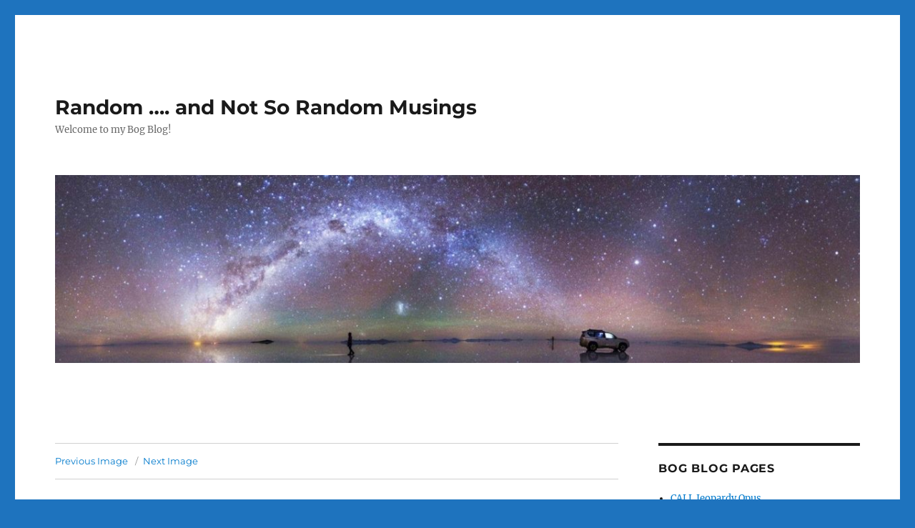

--- FILE ---
content_type: text/html; charset=UTF-8
request_url: https://onlineacademiccommunity.uvic.ca/callmebog/oak-bay-dawn-i/
body_size: 62396
content:
<!DOCTYPE html>
<html lang="en-US" class="no-js">
<head>
	<meta charset="UTF-8">
	<meta name="viewport" content="width=device-width, initial-scale=1.0">
	<link rel="profile" href="https://gmpg.org/xfn/11">
		<script>
(function(html){html.className = html.className.replace(/\bno-js\b/,'js')})(document.documentElement);
//# sourceURL=twentysixteen_javascript_detection
</script>
<title>Oak Bay Dawn I &#8211; Random &#8230;. and Not So Random Musings</title>
<meta name='robots' content='max-image-preview:large' />
<link rel='preconnect' href='//c0.wp.com' />
<link rel="alternate" type="application/rss+xml" title="Random .... and Not So Random Musings &raquo; Feed" href="https://onlineacademiccommunity.uvic.ca/callmebog/feed/" />
<link rel="alternate" type="application/rss+xml" title="Random .... and Not So Random Musings &raquo; Comments Feed" href="https://onlineacademiccommunity.uvic.ca/callmebog/comments/feed/" />
<link rel="alternate" type="application/rss+xml" title="Random .... and Not So Random Musings &raquo; Oak Bay Dawn I Comments Feed" href="https://onlineacademiccommunity.uvic.ca/callmebog/feed/?attachment_id=6405" />
<link rel="alternate" title="oEmbed (JSON)" type="application/json+oembed" href="https://onlineacademiccommunity.uvic.ca/callmebog/wp-json/oembed/1.0/embed?url=https%3A%2F%2Fonlineacademiccommunity.uvic.ca%2Fcallmebog%2Foak-bay-dawn-i%2F" />
<link rel="alternate" title="oEmbed (XML)" type="text/xml+oembed" href="https://onlineacademiccommunity.uvic.ca/callmebog/wp-json/oembed/1.0/embed?url=https%3A%2F%2Fonlineacademiccommunity.uvic.ca%2Fcallmebog%2Foak-bay-dawn-i%2F&#038;format=xml" />
<style id='wp-img-auto-sizes-contain-inline-css'>
img:is([sizes=auto i],[sizes^="auto," i]){contain-intrinsic-size:3000px 1500px}
/*# sourceURL=wp-img-auto-sizes-contain-inline-css */
</style>
<link rel='stylesheet' id='twentysixteen-jetpack-css' href='https://c0.wp.com/p/jetpack/15.3.1/modules/theme-tools/compat/twentysixteen.css' media='all' />
<style id='wp-emoji-styles-inline-css'>

	img.wp-smiley, img.emoji {
		display: inline !important;
		border: none !important;
		box-shadow: none !important;
		height: 1em !important;
		width: 1em !important;
		margin: 0 0.07em !important;
		vertical-align: -0.1em !important;
		background: none !important;
		padding: 0 !important;
	}
/*# sourceURL=wp-emoji-styles-inline-css */
</style>
<style id='wp-block-library-inline-css'>
:root{--wp-block-synced-color:#7a00df;--wp-block-synced-color--rgb:122,0,223;--wp-bound-block-color:var(--wp-block-synced-color);--wp-editor-canvas-background:#ddd;--wp-admin-theme-color:#007cba;--wp-admin-theme-color--rgb:0,124,186;--wp-admin-theme-color-darker-10:#006ba1;--wp-admin-theme-color-darker-10--rgb:0,107,160.5;--wp-admin-theme-color-darker-20:#005a87;--wp-admin-theme-color-darker-20--rgb:0,90,135;--wp-admin-border-width-focus:2px}@media (min-resolution:192dpi){:root{--wp-admin-border-width-focus:1.5px}}.wp-element-button{cursor:pointer}:root .has-very-light-gray-background-color{background-color:#eee}:root .has-very-dark-gray-background-color{background-color:#313131}:root .has-very-light-gray-color{color:#eee}:root .has-very-dark-gray-color{color:#313131}:root .has-vivid-green-cyan-to-vivid-cyan-blue-gradient-background{background:linear-gradient(135deg,#00d084,#0693e3)}:root .has-purple-crush-gradient-background{background:linear-gradient(135deg,#34e2e4,#4721fb 50%,#ab1dfe)}:root .has-hazy-dawn-gradient-background{background:linear-gradient(135deg,#faaca8,#dad0ec)}:root .has-subdued-olive-gradient-background{background:linear-gradient(135deg,#fafae1,#67a671)}:root .has-atomic-cream-gradient-background{background:linear-gradient(135deg,#fdd79a,#004a59)}:root .has-nightshade-gradient-background{background:linear-gradient(135deg,#330968,#31cdcf)}:root .has-midnight-gradient-background{background:linear-gradient(135deg,#020381,#2874fc)}:root{--wp--preset--font-size--normal:16px;--wp--preset--font-size--huge:42px}.has-regular-font-size{font-size:1em}.has-larger-font-size{font-size:2.625em}.has-normal-font-size{font-size:var(--wp--preset--font-size--normal)}.has-huge-font-size{font-size:var(--wp--preset--font-size--huge)}.has-text-align-center{text-align:center}.has-text-align-left{text-align:left}.has-text-align-right{text-align:right}.has-fit-text{white-space:nowrap!important}#end-resizable-editor-section{display:none}.aligncenter{clear:both}.items-justified-left{justify-content:flex-start}.items-justified-center{justify-content:center}.items-justified-right{justify-content:flex-end}.items-justified-space-between{justify-content:space-between}.screen-reader-text{border:0;clip-path:inset(50%);height:1px;margin:-1px;overflow:hidden;padding:0;position:absolute;width:1px;word-wrap:normal!important}.screen-reader-text:focus{background-color:#ddd;clip-path:none;color:#444;display:block;font-size:1em;height:auto;left:5px;line-height:normal;padding:15px 23px 14px;text-decoration:none;top:5px;width:auto;z-index:100000}html :where(.has-border-color){border-style:solid}html :where([style*=border-top-color]){border-top-style:solid}html :where([style*=border-right-color]){border-right-style:solid}html :where([style*=border-bottom-color]){border-bottom-style:solid}html :where([style*=border-left-color]){border-left-style:solid}html :where([style*=border-width]){border-style:solid}html :where([style*=border-top-width]){border-top-style:solid}html :where([style*=border-right-width]){border-right-style:solid}html :where([style*=border-bottom-width]){border-bottom-style:solid}html :where([style*=border-left-width]){border-left-style:solid}html :where(img[class*=wp-image-]){height:auto;max-width:100%}:where(figure){margin:0 0 1em}html :where(.is-position-sticky){--wp-admin--admin-bar--position-offset:var(--wp-admin--admin-bar--height,0px)}@media screen and (max-width:600px){html :where(.is-position-sticky){--wp-admin--admin-bar--position-offset:0px}}

/*# sourceURL=wp-block-library-inline-css */
</style><style id='global-styles-inline-css'>
:root{--wp--preset--aspect-ratio--square: 1;--wp--preset--aspect-ratio--4-3: 4/3;--wp--preset--aspect-ratio--3-4: 3/4;--wp--preset--aspect-ratio--3-2: 3/2;--wp--preset--aspect-ratio--2-3: 2/3;--wp--preset--aspect-ratio--16-9: 16/9;--wp--preset--aspect-ratio--9-16: 9/16;--wp--preset--color--black: #000000;--wp--preset--color--cyan-bluish-gray: #abb8c3;--wp--preset--color--white: #fff;--wp--preset--color--pale-pink: #f78da7;--wp--preset--color--vivid-red: #cf2e2e;--wp--preset--color--luminous-vivid-orange: #ff6900;--wp--preset--color--luminous-vivid-amber: #fcb900;--wp--preset--color--light-green-cyan: #7bdcb5;--wp--preset--color--vivid-green-cyan: #00d084;--wp--preset--color--pale-cyan-blue: #8ed1fc;--wp--preset--color--vivid-cyan-blue: #0693e3;--wp--preset--color--vivid-purple: #9b51e0;--wp--preset--color--dark-gray: #1a1a1a;--wp--preset--color--medium-gray: #686868;--wp--preset--color--light-gray: #e5e5e5;--wp--preset--color--blue-gray: #4d545c;--wp--preset--color--bright-blue: #007acc;--wp--preset--color--light-blue: #9adffd;--wp--preset--color--dark-brown: #402b30;--wp--preset--color--medium-brown: #774e24;--wp--preset--color--dark-red: #640c1f;--wp--preset--color--bright-red: #ff675f;--wp--preset--color--yellow: #ffef8e;--wp--preset--gradient--vivid-cyan-blue-to-vivid-purple: linear-gradient(135deg,rgb(6,147,227) 0%,rgb(155,81,224) 100%);--wp--preset--gradient--light-green-cyan-to-vivid-green-cyan: linear-gradient(135deg,rgb(122,220,180) 0%,rgb(0,208,130) 100%);--wp--preset--gradient--luminous-vivid-amber-to-luminous-vivid-orange: linear-gradient(135deg,rgb(252,185,0) 0%,rgb(255,105,0) 100%);--wp--preset--gradient--luminous-vivid-orange-to-vivid-red: linear-gradient(135deg,rgb(255,105,0) 0%,rgb(207,46,46) 100%);--wp--preset--gradient--very-light-gray-to-cyan-bluish-gray: linear-gradient(135deg,rgb(238,238,238) 0%,rgb(169,184,195) 100%);--wp--preset--gradient--cool-to-warm-spectrum: linear-gradient(135deg,rgb(74,234,220) 0%,rgb(151,120,209) 20%,rgb(207,42,186) 40%,rgb(238,44,130) 60%,rgb(251,105,98) 80%,rgb(254,248,76) 100%);--wp--preset--gradient--blush-light-purple: linear-gradient(135deg,rgb(255,206,236) 0%,rgb(152,150,240) 100%);--wp--preset--gradient--blush-bordeaux: linear-gradient(135deg,rgb(254,205,165) 0%,rgb(254,45,45) 50%,rgb(107,0,62) 100%);--wp--preset--gradient--luminous-dusk: linear-gradient(135deg,rgb(255,203,112) 0%,rgb(199,81,192) 50%,rgb(65,88,208) 100%);--wp--preset--gradient--pale-ocean: linear-gradient(135deg,rgb(255,245,203) 0%,rgb(182,227,212) 50%,rgb(51,167,181) 100%);--wp--preset--gradient--electric-grass: linear-gradient(135deg,rgb(202,248,128) 0%,rgb(113,206,126) 100%);--wp--preset--gradient--midnight: linear-gradient(135deg,rgb(2,3,129) 0%,rgb(40,116,252) 100%);--wp--preset--font-size--small: 13px;--wp--preset--font-size--medium: 20px;--wp--preset--font-size--large: 36px;--wp--preset--font-size--x-large: 42px;--wp--preset--font-family--albert-sans: 'Albert Sans', sans-serif;--wp--preset--font-family--alegreya: Alegreya, serif;--wp--preset--font-family--arvo: Arvo, serif;--wp--preset--font-family--bodoni-moda: 'Bodoni Moda', serif;--wp--preset--font-family--bricolage-grotesque: 'Bricolage Grotesque', sans-serif;--wp--preset--font-family--cabin: Cabin, sans-serif;--wp--preset--font-family--chivo: Chivo, sans-serif;--wp--preset--font-family--commissioner: Commissioner, sans-serif;--wp--preset--font-family--cormorant: Cormorant, serif;--wp--preset--font-family--courier-prime: 'Courier Prime', monospace;--wp--preset--font-family--crimson-pro: 'Crimson Pro', serif;--wp--preset--font-family--dm-mono: 'DM Mono', monospace;--wp--preset--font-family--dm-sans: 'DM Sans', sans-serif;--wp--preset--font-family--dm-serif-display: 'DM Serif Display', serif;--wp--preset--font-family--domine: Domine, serif;--wp--preset--font-family--eb-garamond: 'EB Garamond', serif;--wp--preset--font-family--epilogue: Epilogue, sans-serif;--wp--preset--font-family--fahkwang: Fahkwang, sans-serif;--wp--preset--font-family--figtree: Figtree, sans-serif;--wp--preset--font-family--fira-sans: 'Fira Sans', sans-serif;--wp--preset--font-family--fjalla-one: 'Fjalla One', sans-serif;--wp--preset--font-family--fraunces: Fraunces, serif;--wp--preset--font-family--gabarito: Gabarito, system-ui;--wp--preset--font-family--ibm-plex-mono: 'IBM Plex Mono', monospace;--wp--preset--font-family--ibm-plex-sans: 'IBM Plex Sans', sans-serif;--wp--preset--font-family--ibarra-real-nova: 'Ibarra Real Nova', serif;--wp--preset--font-family--instrument-serif: 'Instrument Serif', serif;--wp--preset--font-family--inter: Inter, sans-serif;--wp--preset--font-family--josefin-sans: 'Josefin Sans', sans-serif;--wp--preset--font-family--jost: Jost, sans-serif;--wp--preset--font-family--libre-baskerville: 'Libre Baskerville', serif;--wp--preset--font-family--libre-franklin: 'Libre Franklin', sans-serif;--wp--preset--font-family--literata: Literata, serif;--wp--preset--font-family--lora: Lora, serif;--wp--preset--font-family--merriweather: Merriweather, serif;--wp--preset--font-family--montserrat: Montserrat, sans-serif;--wp--preset--font-family--newsreader: Newsreader, serif;--wp--preset--font-family--noto-sans-mono: 'Noto Sans Mono', sans-serif;--wp--preset--font-family--nunito: Nunito, sans-serif;--wp--preset--font-family--open-sans: 'Open Sans', sans-serif;--wp--preset--font-family--overpass: Overpass, sans-serif;--wp--preset--font-family--pt-serif: 'PT Serif', serif;--wp--preset--font-family--petrona: Petrona, serif;--wp--preset--font-family--piazzolla: Piazzolla, serif;--wp--preset--font-family--playfair-display: 'Playfair Display', serif;--wp--preset--font-family--plus-jakarta-sans: 'Plus Jakarta Sans', sans-serif;--wp--preset--font-family--poppins: Poppins, sans-serif;--wp--preset--font-family--raleway: Raleway, sans-serif;--wp--preset--font-family--roboto: Roboto, sans-serif;--wp--preset--font-family--roboto-slab: 'Roboto Slab', serif;--wp--preset--font-family--rubik: Rubik, sans-serif;--wp--preset--font-family--rufina: Rufina, serif;--wp--preset--font-family--sora: Sora, sans-serif;--wp--preset--font-family--source-sans-3: 'Source Sans 3', sans-serif;--wp--preset--font-family--source-serif-4: 'Source Serif 4', serif;--wp--preset--font-family--space-mono: 'Space Mono', monospace;--wp--preset--font-family--syne: Syne, sans-serif;--wp--preset--font-family--texturina: Texturina, serif;--wp--preset--font-family--urbanist: Urbanist, sans-serif;--wp--preset--font-family--work-sans: 'Work Sans', sans-serif;--wp--preset--spacing--20: 0.44rem;--wp--preset--spacing--30: 0.67rem;--wp--preset--spacing--40: 1rem;--wp--preset--spacing--50: 1.5rem;--wp--preset--spacing--60: 2.25rem;--wp--preset--spacing--70: 3.38rem;--wp--preset--spacing--80: 5.06rem;--wp--preset--shadow--natural: 6px 6px 9px rgba(0, 0, 0, 0.2);--wp--preset--shadow--deep: 12px 12px 50px rgba(0, 0, 0, 0.4);--wp--preset--shadow--sharp: 6px 6px 0px rgba(0, 0, 0, 0.2);--wp--preset--shadow--outlined: 6px 6px 0px -3px rgb(255, 255, 255), 6px 6px rgb(0, 0, 0);--wp--preset--shadow--crisp: 6px 6px 0px rgb(0, 0, 0);}:where(.is-layout-flex){gap: 0.5em;}:where(.is-layout-grid){gap: 0.5em;}body .is-layout-flex{display: flex;}.is-layout-flex{flex-wrap: wrap;align-items: center;}.is-layout-flex > :is(*, div){margin: 0;}body .is-layout-grid{display: grid;}.is-layout-grid > :is(*, div){margin: 0;}:where(.wp-block-columns.is-layout-flex){gap: 2em;}:where(.wp-block-columns.is-layout-grid){gap: 2em;}:where(.wp-block-post-template.is-layout-flex){gap: 1.25em;}:where(.wp-block-post-template.is-layout-grid){gap: 1.25em;}.has-black-color{color: var(--wp--preset--color--black) !important;}.has-cyan-bluish-gray-color{color: var(--wp--preset--color--cyan-bluish-gray) !important;}.has-white-color{color: var(--wp--preset--color--white) !important;}.has-pale-pink-color{color: var(--wp--preset--color--pale-pink) !important;}.has-vivid-red-color{color: var(--wp--preset--color--vivid-red) !important;}.has-luminous-vivid-orange-color{color: var(--wp--preset--color--luminous-vivid-orange) !important;}.has-luminous-vivid-amber-color{color: var(--wp--preset--color--luminous-vivid-amber) !important;}.has-light-green-cyan-color{color: var(--wp--preset--color--light-green-cyan) !important;}.has-vivid-green-cyan-color{color: var(--wp--preset--color--vivid-green-cyan) !important;}.has-pale-cyan-blue-color{color: var(--wp--preset--color--pale-cyan-blue) !important;}.has-vivid-cyan-blue-color{color: var(--wp--preset--color--vivid-cyan-blue) !important;}.has-vivid-purple-color{color: var(--wp--preset--color--vivid-purple) !important;}.has-black-background-color{background-color: var(--wp--preset--color--black) !important;}.has-cyan-bluish-gray-background-color{background-color: var(--wp--preset--color--cyan-bluish-gray) !important;}.has-white-background-color{background-color: var(--wp--preset--color--white) !important;}.has-pale-pink-background-color{background-color: var(--wp--preset--color--pale-pink) !important;}.has-vivid-red-background-color{background-color: var(--wp--preset--color--vivid-red) !important;}.has-luminous-vivid-orange-background-color{background-color: var(--wp--preset--color--luminous-vivid-orange) !important;}.has-luminous-vivid-amber-background-color{background-color: var(--wp--preset--color--luminous-vivid-amber) !important;}.has-light-green-cyan-background-color{background-color: var(--wp--preset--color--light-green-cyan) !important;}.has-vivid-green-cyan-background-color{background-color: var(--wp--preset--color--vivid-green-cyan) !important;}.has-pale-cyan-blue-background-color{background-color: var(--wp--preset--color--pale-cyan-blue) !important;}.has-vivid-cyan-blue-background-color{background-color: var(--wp--preset--color--vivid-cyan-blue) !important;}.has-vivid-purple-background-color{background-color: var(--wp--preset--color--vivid-purple) !important;}.has-black-border-color{border-color: var(--wp--preset--color--black) !important;}.has-cyan-bluish-gray-border-color{border-color: var(--wp--preset--color--cyan-bluish-gray) !important;}.has-white-border-color{border-color: var(--wp--preset--color--white) !important;}.has-pale-pink-border-color{border-color: var(--wp--preset--color--pale-pink) !important;}.has-vivid-red-border-color{border-color: var(--wp--preset--color--vivid-red) !important;}.has-luminous-vivid-orange-border-color{border-color: var(--wp--preset--color--luminous-vivid-orange) !important;}.has-luminous-vivid-amber-border-color{border-color: var(--wp--preset--color--luminous-vivid-amber) !important;}.has-light-green-cyan-border-color{border-color: var(--wp--preset--color--light-green-cyan) !important;}.has-vivid-green-cyan-border-color{border-color: var(--wp--preset--color--vivid-green-cyan) !important;}.has-pale-cyan-blue-border-color{border-color: var(--wp--preset--color--pale-cyan-blue) !important;}.has-vivid-cyan-blue-border-color{border-color: var(--wp--preset--color--vivid-cyan-blue) !important;}.has-vivid-purple-border-color{border-color: var(--wp--preset--color--vivid-purple) !important;}.has-vivid-cyan-blue-to-vivid-purple-gradient-background{background: var(--wp--preset--gradient--vivid-cyan-blue-to-vivid-purple) !important;}.has-light-green-cyan-to-vivid-green-cyan-gradient-background{background: var(--wp--preset--gradient--light-green-cyan-to-vivid-green-cyan) !important;}.has-luminous-vivid-amber-to-luminous-vivid-orange-gradient-background{background: var(--wp--preset--gradient--luminous-vivid-amber-to-luminous-vivid-orange) !important;}.has-luminous-vivid-orange-to-vivid-red-gradient-background{background: var(--wp--preset--gradient--luminous-vivid-orange-to-vivid-red) !important;}.has-very-light-gray-to-cyan-bluish-gray-gradient-background{background: var(--wp--preset--gradient--very-light-gray-to-cyan-bluish-gray) !important;}.has-cool-to-warm-spectrum-gradient-background{background: var(--wp--preset--gradient--cool-to-warm-spectrum) !important;}.has-blush-light-purple-gradient-background{background: var(--wp--preset--gradient--blush-light-purple) !important;}.has-blush-bordeaux-gradient-background{background: var(--wp--preset--gradient--blush-bordeaux) !important;}.has-luminous-dusk-gradient-background{background: var(--wp--preset--gradient--luminous-dusk) !important;}.has-pale-ocean-gradient-background{background: var(--wp--preset--gradient--pale-ocean) !important;}.has-electric-grass-gradient-background{background: var(--wp--preset--gradient--electric-grass) !important;}.has-midnight-gradient-background{background: var(--wp--preset--gradient--midnight) !important;}.has-small-font-size{font-size: var(--wp--preset--font-size--small) !important;}.has-medium-font-size{font-size: var(--wp--preset--font-size--medium) !important;}.has-large-font-size{font-size: var(--wp--preset--font-size--large) !important;}.has-x-large-font-size{font-size: var(--wp--preset--font-size--x-large) !important;}.has-albert-sans-font-family{font-family: var(--wp--preset--font-family--albert-sans) !important;}.has-alegreya-font-family{font-family: var(--wp--preset--font-family--alegreya) !important;}.has-arvo-font-family{font-family: var(--wp--preset--font-family--arvo) !important;}.has-bodoni-moda-font-family{font-family: var(--wp--preset--font-family--bodoni-moda) !important;}.has-bricolage-grotesque-font-family{font-family: var(--wp--preset--font-family--bricolage-grotesque) !important;}.has-cabin-font-family{font-family: var(--wp--preset--font-family--cabin) !important;}.has-chivo-font-family{font-family: var(--wp--preset--font-family--chivo) !important;}.has-commissioner-font-family{font-family: var(--wp--preset--font-family--commissioner) !important;}.has-cormorant-font-family{font-family: var(--wp--preset--font-family--cormorant) !important;}.has-courier-prime-font-family{font-family: var(--wp--preset--font-family--courier-prime) !important;}.has-crimson-pro-font-family{font-family: var(--wp--preset--font-family--crimson-pro) !important;}.has-dm-mono-font-family{font-family: var(--wp--preset--font-family--dm-mono) !important;}.has-dm-sans-font-family{font-family: var(--wp--preset--font-family--dm-sans) !important;}.has-dm-serif-display-font-family{font-family: var(--wp--preset--font-family--dm-serif-display) !important;}.has-domine-font-family{font-family: var(--wp--preset--font-family--domine) !important;}.has-eb-garamond-font-family{font-family: var(--wp--preset--font-family--eb-garamond) !important;}.has-epilogue-font-family{font-family: var(--wp--preset--font-family--epilogue) !important;}.has-fahkwang-font-family{font-family: var(--wp--preset--font-family--fahkwang) !important;}.has-figtree-font-family{font-family: var(--wp--preset--font-family--figtree) !important;}.has-fira-sans-font-family{font-family: var(--wp--preset--font-family--fira-sans) !important;}.has-fjalla-one-font-family{font-family: var(--wp--preset--font-family--fjalla-one) !important;}.has-fraunces-font-family{font-family: var(--wp--preset--font-family--fraunces) !important;}.has-gabarito-font-family{font-family: var(--wp--preset--font-family--gabarito) !important;}.has-ibm-plex-mono-font-family{font-family: var(--wp--preset--font-family--ibm-plex-mono) !important;}.has-ibm-plex-sans-font-family{font-family: var(--wp--preset--font-family--ibm-plex-sans) !important;}.has-ibarra-real-nova-font-family{font-family: var(--wp--preset--font-family--ibarra-real-nova) !important;}.has-instrument-serif-font-family{font-family: var(--wp--preset--font-family--instrument-serif) !important;}.has-inter-font-family{font-family: var(--wp--preset--font-family--inter) !important;}.has-josefin-sans-font-family{font-family: var(--wp--preset--font-family--josefin-sans) !important;}.has-jost-font-family{font-family: var(--wp--preset--font-family--jost) !important;}.has-libre-baskerville-font-family{font-family: var(--wp--preset--font-family--libre-baskerville) !important;}.has-libre-franklin-font-family{font-family: var(--wp--preset--font-family--libre-franklin) !important;}.has-literata-font-family{font-family: var(--wp--preset--font-family--literata) !important;}.has-lora-font-family{font-family: var(--wp--preset--font-family--lora) !important;}.has-merriweather-font-family{font-family: var(--wp--preset--font-family--merriweather) !important;}.has-montserrat-font-family{font-family: var(--wp--preset--font-family--montserrat) !important;}.has-newsreader-font-family{font-family: var(--wp--preset--font-family--newsreader) !important;}.has-noto-sans-mono-font-family{font-family: var(--wp--preset--font-family--noto-sans-mono) !important;}.has-nunito-font-family{font-family: var(--wp--preset--font-family--nunito) !important;}.has-open-sans-font-family{font-family: var(--wp--preset--font-family--open-sans) !important;}.has-overpass-font-family{font-family: var(--wp--preset--font-family--overpass) !important;}.has-pt-serif-font-family{font-family: var(--wp--preset--font-family--pt-serif) !important;}.has-petrona-font-family{font-family: var(--wp--preset--font-family--petrona) !important;}.has-piazzolla-font-family{font-family: var(--wp--preset--font-family--piazzolla) !important;}.has-playfair-display-font-family{font-family: var(--wp--preset--font-family--playfair-display) !important;}.has-plus-jakarta-sans-font-family{font-family: var(--wp--preset--font-family--plus-jakarta-sans) !important;}.has-poppins-font-family{font-family: var(--wp--preset--font-family--poppins) !important;}.has-raleway-font-family{font-family: var(--wp--preset--font-family--raleway) !important;}.has-roboto-font-family{font-family: var(--wp--preset--font-family--roboto) !important;}.has-roboto-slab-font-family{font-family: var(--wp--preset--font-family--roboto-slab) !important;}.has-rubik-font-family{font-family: var(--wp--preset--font-family--rubik) !important;}.has-rufina-font-family{font-family: var(--wp--preset--font-family--rufina) !important;}.has-sora-font-family{font-family: var(--wp--preset--font-family--sora) !important;}.has-source-sans-3-font-family{font-family: var(--wp--preset--font-family--source-sans-3) !important;}.has-source-serif-4-font-family{font-family: var(--wp--preset--font-family--source-serif-4) !important;}.has-space-mono-font-family{font-family: var(--wp--preset--font-family--space-mono) !important;}.has-syne-font-family{font-family: var(--wp--preset--font-family--syne) !important;}.has-texturina-font-family{font-family: var(--wp--preset--font-family--texturina) !important;}.has-urbanist-font-family{font-family: var(--wp--preset--font-family--urbanist) !important;}.has-work-sans-font-family{font-family: var(--wp--preset--font-family--work-sans) !important;}
/*# sourceURL=global-styles-inline-css */
</style>

<style id='classic-theme-styles-inline-css'>
/*! This file is auto-generated */
.wp-block-button__link{color:#fff;background-color:#32373c;border-radius:9999px;box-shadow:none;text-decoration:none;padding:calc(.667em + 2px) calc(1.333em + 2px);font-size:1.125em}.wp-block-file__button{background:#32373c;color:#fff;text-decoration:none}
/*# sourceURL=/wp-includes/css/classic-themes.min.css */
</style>
<link rel='stylesheet' id='yada-wiki-css' href='https://onlineacademiccommunity.uvic.ca/callmebog/wp-content/plugins/yada-wiki/inc/../css/yadawiki.css?ver=6.9' media='all' />
<link rel='stylesheet' id='twentysixteen-fonts-css' href='https://onlineacademiccommunity.uvic.ca/callmebog/wp-content/themes/twentysixteen/fonts/merriweather-plus-montserrat-plus-inconsolata.css?ver=20230328' media='all' />
<link rel='stylesheet' id='genericons-css' href='https://c0.wp.com/p/jetpack/15.3.1/_inc/genericons/genericons/genericons.css' media='all' />
<link rel='stylesheet' id='twentysixteen-style-css' href='https://onlineacademiccommunity.uvic.ca/callmebog/wp-content/themes/twentysixteen/style.css?ver=20251202' media='all' />
<link rel='stylesheet' id='twentysixteen-block-style-css' href='https://onlineacademiccommunity.uvic.ca/callmebog/wp-content/themes/twentysixteen/css/blocks.css?ver=20240817' media='all' />
<link rel='stylesheet' id='tablepress-default-css' href='https://onlineacademiccommunity.uvic.ca/callmebog/wp-content/plugins/tablepress/css/build/default.css?ver=3.2.6' media='all' />
<link rel='stylesheet' id='sharedaddy-css' href='https://c0.wp.com/p/jetpack/15.3.1/modules/sharedaddy/sharing.css' media='all' />
<link rel='stylesheet' id='social-logos-css' href='https://c0.wp.com/p/jetpack/15.3.1/_inc/social-logos/social-logos.min.css' media='all' />
<script src="https://c0.wp.com/c/6.9/wp-includes/js/jquery/jquery.min.js" id="jquery-core-js"></script>
<script src="https://c0.wp.com/c/6.9/wp-includes/js/jquery/jquery-migrate.min.js" id="jquery-migrate-js"></script>
<script src="https://onlineacademiccommunity.uvic.ca/callmebog/wp-content/themes/twentysixteen/js/keyboard-image-navigation.js?ver=20170530" id="twentysixteen-keyboard-image-navigation-js"></script>
<script id="twentysixteen-script-js-extra">
var screenReaderText = {"expand":"expand child menu","collapse":"collapse child menu"};
//# sourceURL=twentysixteen-script-js-extra
</script>
<script src="https://onlineacademiccommunity.uvic.ca/callmebog/wp-content/themes/twentysixteen/js/functions.js?ver=20230629" id="twentysixteen-script-js" defer data-wp-strategy="defer"></script>
<link rel="https://api.w.org/" href="https://onlineacademiccommunity.uvic.ca/callmebog/wp-json/" /><link rel="alternate" title="JSON" type="application/json" href="https://onlineacademiccommunity.uvic.ca/callmebog/wp-json/wp/v2/media/6405" /><link rel="EditURI" type="application/rsd+xml" title="RSD" href="https://onlineacademiccommunity.uvic.ca/callmebog/xmlrpc.php?rsd" />
<meta name="generator" content="WordPress 6.9" />
<link rel="canonical" href="https://onlineacademiccommunity.uvic.ca/callmebog/oak-bay-dawn-i/" />
<link rel='shortlink' href='https://onlineacademiccommunity.uvic.ca/callmebog/?p=6405' />
<style id="custom-background-css">
body.custom-background { background-color: #1e73be; }
</style>
	
<!-- Jetpack Open Graph Tags -->
<meta property="og:type" content="article" />
<meta property="og:title" content="Oak Bay Dawn I" />
<meta property="og:url" content="https://onlineacademiccommunity.uvic.ca/callmebog/oak-bay-dawn-i/" />
<meta property="og:description" content="Sunrise in Oak Bay" />
<meta property="article:published_time" content="2021-04-26T21:28:07+00:00" />
<meta property="article:modified_time" content="2021-04-26T21:56:17+00:00" />
<meta property="og:site_name" content="Random .... and Not So Random Musings" />
<meta property="og:image" content="https://onlineacademiccommunity.uvic.ca/callmebog/wp-content/uploads/sites/219/2021/04/Oak-Bay-Dawn-I-scaled.jpg" />
<meta property="og:image:alt" content="" />
<meta property="og:locale" content="en_US" />
<meta name="twitter:text:title" content="Oak Bay Dawn I" />
<meta name="twitter:image" content="https://onlineacademiccommunity.uvic.ca/callmebog/wp-content/uploads/sites/219/2021/04/Oak-Bay-Dawn-I-scaled.jpg?w=640" />
<meta name="twitter:card" content="summary_large_image" />

<!-- End Jetpack Open Graph Tags -->
<link rel="icon" href="https://onlineacademiccommunity.uvic.ca/callmebog/wp-content/uploads/sites/219/2020/07/cropped-capycovfefe-32x32.png" sizes="32x32" />
<link rel="icon" href="https://onlineacademiccommunity.uvic.ca/callmebog/wp-content/uploads/sites/219/2020/07/cropped-capycovfefe-192x192.png" sizes="192x192" />
<link rel="apple-touch-icon" href="https://onlineacademiccommunity.uvic.ca/callmebog/wp-content/uploads/sites/219/2020/07/cropped-capycovfefe-180x180.png" />
<meta name="msapplication-TileImage" content="https://onlineacademiccommunity.uvic.ca/callmebog/wp-content/uploads/sites/219/2020/07/cropped-capycovfefe-270x270.png" />
</head>

<body class="attachment wp-singular attachment-template-default single single-attachment postid-6405 attachmentid-6405 attachment-jpeg custom-background wp-embed-responsive wp-theme-twentysixteen ally-default">
<div id="page" class="site">
	<div class="site-inner">
		<a class="skip-link screen-reader-text" href="#content">
			Skip to content		</a>

		<header id="masthead" class="site-header">
			<div class="site-header-main">
				<div class="site-branding">
											<p class="site-title"><a href="https://onlineacademiccommunity.uvic.ca/callmebog/" rel="home" >Random &#8230;. and Not So Random Musings</a></p>
												<p class="site-description">Welcome to my Bog Blog!</p>
									</div><!-- .site-branding -->

							</div><!-- .site-header-main -->

											<div class="header-image">
					<a href="https://onlineacademiccommunity.uvic.ca/callmebog/" rel="home" >
						<img src="https://onlineacademiccommunity.uvic.ca/callmebog/wp-content/uploads/sites/219/2021/04/cropped-Milky-Way-I.jpg" width="1200" height="280" alt="Random &#8230;. and Not So Random Musings" sizes="(max-width: 709px) 85vw, (max-width: 909px) 81vw, (max-width: 1362px) 88vw, 1200px" srcset="https://onlineacademiccommunity.uvic.ca/callmebog/wp-content/uploads/sites/219/2021/04/cropped-Milky-Way-I.jpg 1200w, https://onlineacademiccommunity.uvic.ca/callmebog/wp-content/uploads/sites/219/2021/04/cropped-Milky-Way-I-700x163.jpg 700w, https://onlineacademiccommunity.uvic.ca/callmebog/wp-content/uploads/sites/219/2021/04/cropped-Milky-Way-I-1000x233.jpg 1000w, https://onlineacademiccommunity.uvic.ca/callmebog/wp-content/uploads/sites/219/2021/04/cropped-Milky-Way-I-768x179.jpg 768w" decoding="async" fetchpriority="high" />					</a>
				</div><!-- .header-image -->
					</header><!-- .site-header -->

		<div id="content" class="site-content">

	<div id="primary" class="content-area">
		<main id="main" class="site-main">

			
			<article id="post-6405" class="post-6405 attachment type-attachment status-inherit hentry">

				<nav id="image-navigation" class="navigation image-navigation">
					<div class="nav-links">
						<div class="nav-previous"><a href='https://onlineacademiccommunity.uvic.ca/callmebog/mcneill-bay-august-21-2018/'>Previous Image</a></div>
						<div class="nav-next"><a href='https://onlineacademiccommunity.uvic.ca/callmebog/oak-bay-deer-beachcombing/'>Next Image</a></div>
					</div><!-- .nav-links -->
				</nav><!-- .image-navigation -->

				<header class="entry-header">
					<h1 class="entry-title">Oak Bay Dawn I</h1>				</header><!-- .entry-header -->

				<div class="entry-content">

					<div class="entry-attachment">
						<img width="840" height="630" src="https://onlineacademiccommunity.uvic.ca/callmebog/wp-content/uploads/sites/219/2021/04/Oak-Bay-Dawn-I-1000x750.jpg" class="attachment-large size-large" alt="" decoding="async" srcset="https://onlineacademiccommunity.uvic.ca/callmebog/wp-content/uploads/sites/219/2021/04/Oak-Bay-Dawn-I-1000x750.jpg 1000w, https://onlineacademiccommunity.uvic.ca/callmebog/wp-content/uploads/sites/219/2021/04/Oak-Bay-Dawn-I-700x525.jpg 700w, https://onlineacademiccommunity.uvic.ca/callmebog/wp-content/uploads/sites/219/2021/04/Oak-Bay-Dawn-I-768x576.jpg 768w, https://onlineacademiccommunity.uvic.ca/callmebog/wp-content/uploads/sites/219/2021/04/Oak-Bay-Dawn-I-1536x1152.jpg 1536w, https://onlineacademiccommunity.uvic.ca/callmebog/wp-content/uploads/sites/219/2021/04/Oak-Bay-Dawn-I-2048x1536.jpg 2048w, https://onlineacademiccommunity.uvic.ca/callmebog/wp-content/uploads/sites/219/2021/04/Oak-Bay-Dawn-I-1200x900.jpg 1200w" sizes="(max-width: 709px) 85vw, (max-width: 909px) 67vw, (max-width: 1362px) 62vw, 840px" />
									<div class="entry-caption">
				<p>Sunrise in Oak Bay</p>
			</div><!-- .entry-caption -->
			
						</div><!-- .entry-attachment -->

						<div class="sharedaddy sd-sharing-enabled"><div class="robots-nocontent sd-block sd-social sd-social-official sd-sharing"><h3 class="sd-title">Share this:</h3><div class="sd-content"><ul><li class="share-twitter"><a href="https://twitter.com/share" class="twitter-share-button" data-url="https://onlineacademiccommunity.uvic.ca/callmebog/oak-bay-dawn-i/" data-text="Oak Bay Dawn I"  >Tweet</a></li><li class="share-print"><a rel="nofollow noopener noreferrer"
				data-shared="sharing-print-6405"
				class="share-print sd-button"
				href="https://onlineacademiccommunity.uvic.ca/callmebog/oak-bay-dawn-i/#print?share=print"
				target="_blank"
				aria-labelledby="sharing-print-6405"
				>
				<span id="sharing-print-6405" hidden>Click to print (Opens in new window)</span>
				<span>Print</span>
			</a></li><li class="share-facebook"><div class="fb-share-button" data-href="https://onlineacademiccommunity.uvic.ca/callmebog/oak-bay-dawn-i/" data-layout="button_count"></div></li><li class="share-pinterest"><div class="pinterest_button"><a href="https://www.pinterest.com/pin/create/button/?url=https%3A%2F%2Fonlineacademiccommunity.uvic.ca%2Fcallmebog%2Foak-bay-dawn-i%2F&#038;media=https%3A%2F%2Fonlineacademiccommunity.uvic.ca%2Fcallmebog%2Fwp-content%2Fuploads%2Fsites%2F219%2F2021%2F04%2FOak-Bay-Dawn-I-scaled.jpg&#038;description=Oak%20Bay%20Dawn%20I" data-pin-do="buttonPin" data-pin-config="beside"><img src="//assets.pinterest.com/images/pidgets/pinit_fg_en_rect_gray_20.png" /></a></div></li><li><a href="#" class="sharing-anchor sd-button share-more"><span>More</span></a></li><li class="share-end"></li></ul><div class="sharing-hidden"><div class="inner" style="display: none;"><ul><li class="share-linkedin"><div class="linkedin_button"><script type="in/share" data-url="https://onlineacademiccommunity.uvic.ca/callmebog/oak-bay-dawn-i/" data-counter="right"></script></div></li><li class="share-reddit"><a rel="nofollow noopener noreferrer"
				data-shared="sharing-reddit-6405"
				class="share-reddit sd-button"
				href="https://onlineacademiccommunity.uvic.ca/callmebog/oak-bay-dawn-i/?share=reddit"
				target="_blank"
				aria-labelledby="sharing-reddit-6405"
				>
				<span id="sharing-reddit-6405" hidden>Click to share on Reddit (Opens in new window)</span>
				<span>Reddit</span>
			</a></li><li class="share-tumblr"><a class="tumblr-share-button" target="_blank" href="https://www.tumblr.com/share" data-title="Oak Bay Dawn I" data-content="https://onlineacademiccommunity.uvic.ca/callmebog/oak-bay-dawn-i/" title="Share on Tumblr">Share on Tumblr</a></li><li class="share-pocket"><div class="pocket_button"><a href="https://getpocket.com/save" class="pocket-btn" data-lang="en" data-save-url="https://onlineacademiccommunity.uvic.ca/callmebog/oak-bay-dawn-i/" data-pocket-count="horizontal" >Pocket</a></div></li><li class="share-end"></li></ul></div></div></div></div></div><div id="upprev-trigger"></div>					</div><!-- .entry-content -->

					<footer class="entry-footer">
					<span class="posted-on"><span class="screen-reader-text">Posted on </span><a href="https://onlineacademiccommunity.uvic.ca/callmebog/oak-bay-dawn-i/" rel="bookmark"><time class="entry-date published" datetime="2021-04-26T14:28:07-07:00">April 26, 2021</time><time class="updated" datetime="2021-04-26T14:56:17-07:00">April 26, 2021</time></a></span>						<span class="full-size-link"><span class="screen-reader-text">Full size </span><a href="https://onlineacademiccommunity.uvic.ca/callmebog/wp-content/uploads/sites/219/2021/04/Oak-Bay-Dawn-I-scaled.jpg">2560 &times; 1920</a></span>											</footer><!-- .entry-footer -->
				</article><!-- #post-6405 -->

				
<div id="comments" class="comments-area">

	
	
		<div id="respond" class="comment-respond">
		<h2 id="reply-title" class="comment-reply-title">Leave a Reply</h2><p class="must-log-in">You must be <a href="https://onlineacademiccommunity.uvic.ca/callmebog/wp-login.php?redirect_to=https%3A%2F%2Fonlineacademiccommunity.uvic.ca%2Fcallmebog%2Foak-bay-dawn-i%2F">logged in</a> to post a comment.</p>	</div><!-- #respond -->
	
</div><!-- .comments-area -->

	<nav class="navigation post-navigation" aria-label="Posts">
		<h2 class="screen-reader-text">Post navigation</h2>
		<div class="nav-links"><div class="nav-previous"><a href="https://onlineacademiccommunity.uvic.ca/callmebog/oak-bay-dawn-i/" rel="prev"><span class="meta-nav">Published in</span><span class="post-title">Oak Bay Dawn I</span></a></div></div>
	</nav>
		</main><!-- .site-main -->
	</div><!-- .content-area -->


	<aside id="secondary" class="sidebar widget-area">
		<section id="pages-2" class="widget widget_pages"><h2 class="widget-title">Bog Blog Pages</h2><nav aria-label="Bog Blog Pages">
			<ul>
				<li class="page_item page-item-5450"><a href="https://onlineacademiccommunity.uvic.ca/callmebog/call-jeopardy-opus/">CALL Jeopardy Opus</a></li>
<li class="page_item page-item-4925"><a href="https://onlineacademiccommunity.uvic.ca/callmebog/favourite-and-useful-uvic-links/">Favourite and Useful UVic Links</a></li>
<li class="page_item page-item-8452"><a href="https://onlineacademiccommunity.uvic.ca/callmebog/newsletter/">Newsletter</a></li>
<li class="page_item page-item-417"><a href="https://onlineacademiccommunity.uvic.ca/callmebog/the-call-facility-and-other-mysteries-of-uvic/">The CALL Facility &amp; other UVic Mysteries</a></li>
<li class="page_item page-item-6998"><a href="https://onlineacademiccommunity.uvic.ca/callmebog/uvic-recycling-links/">UVIC Recycling Links</a></li>
<li class="page_item page-item-6934"><a href="https://onlineacademiccommunity.uvic.ca/callmebog/uvic-social-media/">UVIC Social Media</a></li>
<li class="page_item page-item-7276"><a href="https://onlineacademiccommunity.uvic.ca/callmebog/uvic-teach-in-for-ukraine/">UVic Teach-In for Ukraine</a></li>
			</ul>

			</nav></section><section id="archives-2" class="widget widget_archive"><h2 class="widget-title">Bog Blog Archives</h2>		<label class="screen-reader-text" for="archives-dropdown-2">Bog Blog Archives</label>
		<select id="archives-dropdown-2" name="archive-dropdown">
			
			<option value="">Select Month</option>
				<option value='https://onlineacademiccommunity.uvic.ca/callmebog/2025/03/'> March 2025 &nbsp;(1)</option>
	<option value='https://onlineacademiccommunity.uvic.ca/callmebog/2024/09/'> September 2024 &nbsp;(1)</option>
	<option value='https://onlineacademiccommunity.uvic.ca/callmebog/2024/07/'> July 2024 &nbsp;(1)</option>
	<option value='https://onlineacademiccommunity.uvic.ca/callmebog/2024/06/'> June 2024 &nbsp;(1)</option>
	<option value='https://onlineacademiccommunity.uvic.ca/callmebog/2024/05/'> May 2024 &nbsp;(1)</option>
	<option value='https://onlineacademiccommunity.uvic.ca/callmebog/2024/04/'> April 2024 &nbsp;(1)</option>
	<option value='https://onlineacademiccommunity.uvic.ca/callmebog/2024/03/'> March 2024 &nbsp;(1)</option>
	<option value='https://onlineacademiccommunity.uvic.ca/callmebog/2023/10/'> October 2023 &nbsp;(2)</option>
	<option value='https://onlineacademiccommunity.uvic.ca/callmebog/2023/08/'> August 2023 &nbsp;(1)</option>
	<option value='https://onlineacademiccommunity.uvic.ca/callmebog/2023/05/'> May 2023 &nbsp;(2)</option>
	<option value='https://onlineacademiccommunity.uvic.ca/callmebog/2023/02/'> February 2023 &nbsp;(1)</option>
	<option value='https://onlineacademiccommunity.uvic.ca/callmebog/2022/11/'> November 2022 &nbsp;(3)</option>
	<option value='https://onlineacademiccommunity.uvic.ca/callmebog/2022/09/'> September 2022 &nbsp;(2)</option>
	<option value='https://onlineacademiccommunity.uvic.ca/callmebog/2022/08/'> August 2022 &nbsp;(1)</option>
	<option value='https://onlineacademiccommunity.uvic.ca/callmebog/2022/07/'> July 2022 &nbsp;(2)</option>
	<option value='https://onlineacademiccommunity.uvic.ca/callmebog/2022/06/'> June 2022 &nbsp;(1)</option>
	<option value='https://onlineacademiccommunity.uvic.ca/callmebog/2022/05/'> May 2022 &nbsp;(3)</option>
	<option value='https://onlineacademiccommunity.uvic.ca/callmebog/2022/04/'> April 2022 &nbsp;(2)</option>
	<option value='https://onlineacademiccommunity.uvic.ca/callmebog/2022/03/'> March 2022 &nbsp;(3)</option>
	<option value='https://onlineacademiccommunity.uvic.ca/callmebog/2022/02/'> February 2022 &nbsp;(1)</option>
	<option value='https://onlineacademiccommunity.uvic.ca/callmebog/2022/01/'> January 2022 &nbsp;(2)</option>
	<option value='https://onlineacademiccommunity.uvic.ca/callmebog/2021/12/'> December 2021 &nbsp;(2)</option>
	<option value='https://onlineacademiccommunity.uvic.ca/callmebog/2021/10/'> October 2021 &nbsp;(1)</option>
	<option value='https://onlineacademiccommunity.uvic.ca/callmebog/2021/08/'> August 2021 &nbsp;(1)</option>
	<option value='https://onlineacademiccommunity.uvic.ca/callmebog/2021/07/'> July 2021 &nbsp;(2)</option>
	<option value='https://onlineacademiccommunity.uvic.ca/callmebog/2021/06/'> June 2021 &nbsp;(5)</option>
	<option value='https://onlineacademiccommunity.uvic.ca/callmebog/2021/05/'> May 2021 &nbsp;(7)</option>
	<option value='https://onlineacademiccommunity.uvic.ca/callmebog/2021/04/'> April 2021 &nbsp;(7)</option>
	<option value='https://onlineacademiccommunity.uvic.ca/callmebog/2021/03/'> March 2021 &nbsp;(1)</option>
	<option value='https://onlineacademiccommunity.uvic.ca/callmebog/2021/02/'> February 2021 &nbsp;(3)</option>
	<option value='https://onlineacademiccommunity.uvic.ca/callmebog/2021/01/'> January 2021 &nbsp;(5)</option>
	<option value='https://onlineacademiccommunity.uvic.ca/callmebog/2020/12/'> December 2020 &nbsp;(3)</option>
	<option value='https://onlineacademiccommunity.uvic.ca/callmebog/2020/11/'> November 2020 &nbsp;(1)</option>
	<option value='https://onlineacademiccommunity.uvic.ca/callmebog/2020/10/'> October 2020 &nbsp;(3)</option>
	<option value='https://onlineacademiccommunity.uvic.ca/callmebog/2020/09/'> September 2020 &nbsp;(1)</option>
	<option value='https://onlineacademiccommunity.uvic.ca/callmebog/2020/07/'> July 2020 &nbsp;(15)</option>
	<option value='https://onlineacademiccommunity.uvic.ca/callmebog/2020/06/'> June 2020 &nbsp;(16)</option>
	<option value='https://onlineacademiccommunity.uvic.ca/callmebog/2020/05/'> May 2020 &nbsp;(15)</option>
	<option value='https://onlineacademiccommunity.uvic.ca/callmebog/2020/04/'> April 2020 &nbsp;(17)</option>
	<option value='https://onlineacademiccommunity.uvic.ca/callmebog/2020/03/'> March 2020 &nbsp;(8)</option>
	<option value='https://onlineacademiccommunity.uvic.ca/callmebog/2020/01/'> January 2020 &nbsp;(1)</option>
	<option value='https://onlineacademiccommunity.uvic.ca/callmebog/2019/12/'> December 2019 &nbsp;(1)</option>
	<option value='https://onlineacademiccommunity.uvic.ca/callmebog/2019/09/'> September 2019 &nbsp;(1)</option>
	<option value='https://onlineacademiccommunity.uvic.ca/callmebog/2019/07/'> July 2019 &nbsp;(2)</option>
	<option value='https://onlineacademiccommunity.uvic.ca/callmebog/2019/04/'> April 2019 &nbsp;(2)</option>
	<option value='https://onlineacademiccommunity.uvic.ca/callmebog/2019/02/'> February 2019 &nbsp;(1)</option>
	<option value='https://onlineacademiccommunity.uvic.ca/callmebog/2019/01/'> January 2019 &nbsp;(3)</option>
	<option value='https://onlineacademiccommunity.uvic.ca/callmebog/2018/12/'> December 2018 &nbsp;(1)</option>
	<option value='https://onlineacademiccommunity.uvic.ca/callmebog/2018/05/'> May 2018 &nbsp;(1)</option>
	<option value='https://onlineacademiccommunity.uvic.ca/callmebog/2017/12/'> December 2017 &nbsp;(3)</option>
	<option value='https://onlineacademiccommunity.uvic.ca/callmebog/2017/11/'> November 2017 &nbsp;(2)</option>
	<option value='https://onlineacademiccommunity.uvic.ca/callmebog/2017/10/'> October 2017 &nbsp;(9)</option>
	<option value='https://onlineacademiccommunity.uvic.ca/callmebog/2017/09/'> September 2017 &nbsp;(3)</option>
	<option value='https://onlineacademiccommunity.uvic.ca/callmebog/2017/08/'> August 2017 &nbsp;(22)</option>
	<option value='https://onlineacademiccommunity.uvic.ca/callmebog/2017/07/'> July 2017 &nbsp;(19)</option>
	<option value='https://onlineacademiccommunity.uvic.ca/callmebog/2017/06/'> June 2017 &nbsp;(14)</option>
	<option value='https://onlineacademiccommunity.uvic.ca/callmebog/2017/05/'> May 2017 &nbsp;(11)</option>
	<option value='https://onlineacademiccommunity.uvic.ca/callmebog/2014/05/'> May 2014 &nbsp;(2)</option>
	<option value='https://onlineacademiccommunity.uvic.ca/callmebog/2014/01/'> January 2014 &nbsp;(1)</option>
	<option value='https://onlineacademiccommunity.uvic.ca/callmebog/2013/12/'> December 2013 &nbsp;(5)</option>
	<option value='https://onlineacademiccommunity.uvic.ca/callmebog/2013/11/'> November 2013 &nbsp;(1)</option>

		</select>

			<script>
( ( dropdownId ) => {
	const dropdown = document.getElementById( dropdownId );
	function onSelectChange() {
		setTimeout( () => {
			if ( 'escape' === dropdown.dataset.lastkey ) {
				return;
			}
			if ( dropdown.value ) {
				document.location.href = dropdown.value;
			}
		}, 250 );
	}
	function onKeyUp( event ) {
		if ( 'Escape' === event.key ) {
			dropdown.dataset.lastkey = 'escape';
		} else {
			delete dropdown.dataset.lastkey;
		}
	}
	function onClick() {
		delete dropdown.dataset.lastkey;
	}
	dropdown.addEventListener( 'keyup', onKeyUp );
	dropdown.addEventListener( 'click', onClick );
	dropdown.addEventListener( 'change', onSelectChange );
})( "archives-dropdown-2" );

//# sourceURL=WP_Widget_Archives%3A%3Awidget
</script>
</section>
		<section id="recent-posts-4" class="widget widget_recent_entries">
		<h2 class="widget-title">Most Recent Bog Posts</h2><nav aria-label="Most Recent Bog Posts">
		<ul>
											<li>
					<a href="https://onlineacademiccommunity.uvic.ca/callmebog/2025/03/12/oh-canada/">OH CANADA!!</a>
											<span class="post-date">March 12, 2025</span>
									</li>
											<li>
					<a href="https://onlineacademiccommunity.uvic.ca/callmebog/2024/09/25/super-secret-surprise-call-stuff-iii-sequel-for-september/">Super Secret Surprise CALL Stuff III &#8211; SEQUEL for SEPTEMBER</a>
											<span class="post-date">September 25, 2024</span>
									</li>
											<li>
					<a href="https://onlineacademiccommunity.uvic.ca/callmebog/2024/07/03/super-secret-surprise-call-stuff-ii-july/">Super Secret Surprise CALL Stuff II &#8230; JULY!!!</a>
											<span class="post-date">July 3, 2024</span>
									</li>
											<li>
					<a href="https://onlineacademiccommunity.uvic.ca/callmebog/2024/06/19/a-walk-down-memory-lane-or-1-domegemegrottebyte-worth/">A Walk Down Memory Lane .. or .. 1 Domegemegrottebyte Worth!</a>
											<span class="post-date">June 19, 2024</span>
									</li>
											<li>
					<a href="https://onlineacademiccommunity.uvic.ca/callmebog/2024/05/15/super-secret-surprise-call-stuff-coming-in-july/">Super Secret Surprise CALL Stuff &#8230; coming in July!</a>
											<span class="post-date">May 15, 2024</span>
									</li>
											<li>
					<a href="https://onlineacademiccommunity.uvic.ca/callmebog/2024/04/24/on-campus-photo-shoot-redux/">On Campus Photo Shoot Redux</a>
											<span class="post-date">April 24, 2024</span>
									</li>
											<li>
					<a href="https://onlineacademiccommunity.uvic.ca/callmebog/2024/03/13/chd-jeopardy-all-staff-training-february-2024/">CHD Jeopardy All Staff Training FEBRUARY 2024</a>
											<span class="post-date">March 13, 2024</span>
									</li>
											<li>
					<a href="https://onlineacademiccommunity.uvic.ca/callmebog/2023/10/18/chd-all-staff-training-halloween-the-thirteenth/">CHD All Staff Training Halloween the Thirteenth</a>
											<span class="post-date">October 18, 2023</span>
									</li>
					</ul>

		</nav></section><section id="google_translate_widget-2" class="widget widget_google_translate_widget"><div id="google_translate_element"></div></section><section id="media_image-2" class="widget widget_media_image"><h2 class="widget-title">UVic Totem</h2><figure style="width: 700px" class="wp-caption alignnone"><a href="https://onlineacademiccommunity.uvic.ca/callmebog/wp-content/uploads/sites/219/2013/11/TotemPolesUVIC.jpg"><img width="700" height="933" src="https://onlineacademiccommunity.uvic.ca/callmebog/wp-content/uploads/sites/219/2021/01/totem-700x933.jpg" class="image wp-image-5654  attachment-medium size-medium" alt="Legend Pole" style="max-width: 100%; height: auto;" title="UVic Totem" decoding="async" loading="lazy" srcset="https://onlineacademiccommunity.uvic.ca/callmebog/wp-content/uploads/sites/219/2021/01/totem-700x933.jpg 700w, https://onlineacademiccommunity.uvic.ca/callmebog/wp-content/uploads/sites/219/2021/01/totem-1000x1333.jpg 1000w, https://onlineacademiccommunity.uvic.ca/callmebog/wp-content/uploads/sites/219/2021/01/totem-768x1024.jpg 768w, https://onlineacademiccommunity.uvic.ca/callmebog/wp-content/uploads/sites/219/2021/01/totem-1152x1536.jpg 1152w, https://onlineacademiccommunity.uvic.ca/callmebog/wp-content/uploads/sites/219/2021/01/totem-1536x2048.jpg 1536w, https://onlineacademiccommunity.uvic.ca/callmebog/wp-content/uploads/sites/219/2021/01/totem-1200x1600.jpg 1200w, https://onlineacademiccommunity.uvic.ca/callmebog/wp-content/uploads/sites/219/2021/01/totem-scaled.jpg 1920w" sizes="auto, (max-width: 709px) 85vw, (max-width: 909px) 67vw, (max-width: 984px) 61vw, (max-width: 1362px) 45vw, 600px" /></a><figcaption class="wp-caption-text">Legend Pole</figcaption></figure></section>	</aside><!-- .sidebar .widget-area -->

		</div><!-- .site-content -->

		<footer id="colophon" class="site-footer">
			
			
			<div class="site-info">
								<span class="site-title"><a href="https://onlineacademiccommunity.uvic.ca/callmebog/" rel="home">Random &#8230;. and Not So Random Musings</a></span>
								<a href="https://wordpress.org/" class="imprint">
					Proudly powered by WordPress				</a>
			</div><!-- .site-info -->
		</footer><!-- .site-footer -->
	</div><!-- .site-inner -->
</div><!-- .site -->

<script type="speculationrules">
{"prefetch":[{"source":"document","where":{"and":[{"href_matches":"/callmebog/*"},{"not":{"href_matches":["/callmebog/wp-*.php","/callmebog/wp-admin/*","/callmebog/wp-content/uploads/sites/219/*","/callmebog/wp-content/*","/callmebog/wp-content/plugins/*","/callmebog/wp-content/themes/twentysixteen/*","/callmebog/*\\?(.+)"]}},{"not":{"selector_matches":"a[rel~=\"nofollow\"]"}},{"not":{"selector_matches":".no-prefetch, .no-prefetch a"}}]},"eagerness":"conservative"}]}
</script>
			<script>
				const registerAllyAction = () => {
					if ( ! window?.elementorAppConfig?.hasPro || ! window?.elementorFrontend?.utils?.urlActions ) {
						return;
					}

					elementorFrontend.utils.urlActions.addAction( 'allyWidget:open', () => {
						if ( window?.ea11yWidget?.widget?.open ) {
							window.ea11yWidget.widget.open();
						}
					} );
				};

				const waitingLimit = 30;
				let retryCounter = 0;

				const waitForElementorPro = () => {
					return new Promise( ( resolve ) => {
						const intervalId = setInterval( () => {
							if ( retryCounter === waitingLimit ) {
								resolve( null );
							}

							retryCounter++;

							if ( window.elementorFrontend && window?.elementorFrontend?.utils?.urlActions ) {
								clearInterval( intervalId );
								resolve( window.elementorFrontend );
							}
								}, 100 ); // Check every 100 milliseconds for availability of elementorFrontend
					});
				};

				waitForElementorPro().then( () => { registerAllyAction(); });
			</script>
			
	<script type="text/javascript">
		window.WPCOM_sharing_counts = {"https:\/\/onlineacademiccommunity.uvic.ca\/callmebog\/oak-bay-dawn-i\/":6405};
	</script>
							<script>!function(d,s,id){var js,fjs=d.getElementsByTagName(s)[0],p=/^http:/.test(d.location)?'http':'https';if(!d.getElementById(id)){js=d.createElement(s);js.id=id;js.src=p+'://platform.twitter.com/widgets.js';fjs.parentNode.insertBefore(js,fjs);}}(document, 'script', 'twitter-wjs');</script>
						<div id="fb-root"></div>
			<script>(function(d, s, id) { var js, fjs = d.getElementsByTagName(s)[0]; if (d.getElementById(id)) return; js = d.createElement(s); js.id = id; js.src = 'https://connect.facebook.net/en_US/sdk.js#xfbml=1&amp;appId=249643311490&version=v2.3'; fjs.parentNode.insertBefore(js, fjs); }(document, 'script', 'facebook-jssdk'));</script>
			<script>
			document.body.addEventListener( 'is.post-load', function() {
				if ( 'undefined' !== typeof FB ) {
					FB.XFBML.parse();
				}
			} );
			</script>
								<script type="text/javascript">
				( function () {
					// Pinterest shared resources
					var s = document.createElement( 'script' );
					s.type = 'text/javascript';
					s.async = true;
					s.setAttribute( 'data-pin-hover', true );					s.src = window.location.protocol + '//assets.pinterest.com/js/pinit.js';
					var x = document.getElementsByTagName( 'script' )[ 0 ];
					x.parentNode.insertBefore(s, x);
					// if 'Pin it' button has 'counts' make container wider
					function init() {
						var shares = document.querySelectorAll( 'li.share-pinterest' );
						for ( var i = 0; i < shares.length; i++ ) {
							var share = shares[ i ];
							var countElement = share.querySelector( 'a span' );
							if (countElement) {
								var countComputedStyle = window.getComputedStyle(countElement);
								if ( countComputedStyle.display === 'block' ) {
									var countWidth = parseInt( countComputedStyle.width, 10 );
									share.style.marginRight = countWidth + 11 + 'px';
								}
							}
						}
					}

					if ( document.readyState !== 'complete' ) {
						document.addEventListener( 'load', init );
					} else {
						init();
					}
				} )();
			</script>
					<script type="text/javascript">
				( function () {
					var currentScript = document.currentScript;

					// Helper function to load an external script.
					function loadScript( url, cb ) {
						var script = document.createElement( 'script' );
						var prev = currentScript || document.getElementsByTagName( 'script' )[ 0 ];
						script.setAttribute( 'async', true );
						script.setAttribute( 'src', url );
						prev.parentNode.insertBefore( script, prev );
						script.addEventListener( 'load', cb );
					}

					function init() {
						loadScript( 'https://platform.linkedin.com/in.js?async=true', function () {
							if ( typeof IN !== 'undefined' ) {
								IN.init();
							}
						} );
					}

					if ( document.readyState === 'loading' ) {
						document.addEventListener( 'DOMContentLoaded', init );
					} else {
						init();
					}

					document.body.addEventListener( 'is.post-load', function() {
						if ( typeof IN !== 'undefined' ) {
							IN.parse();
						}
					} );
				} )();
			</script>
						<script id="tumblr-js" type="text/javascript" src="https://assets.tumblr.com/share-button.js"></script>
					<script>
		( function () {
			var currentScript = document.currentScript;

			// Don't use Pocket's default JS as it we need to force init new Pocket share buttons loaded via JS.
			function jetpack_sharing_pocket_init() {
				var script = document.createElement( 'script' );
				var prev = currentScript || document.getElementsByTagName( 'script' )[ 0 ];
				script.setAttribute( 'async', true );
				script.setAttribute( 'src', 'https://widgets.getpocket.com/v1/j/btn.js?v=1' );
				prev.parentNode.insertBefore( script, prev );
			}

			if ( document.readyState === 'loading' ) {
				document.addEventListener( 'DOMContentLoaded', jetpack_sharing_pocket_init );
			} else {
				jetpack_sharing_pocket_init();
			}
			document.body.addEventListener( 'is.post-load', jetpack_sharing_pocket_init );
		} )();
		</script>
			<script id="google-translate-init-js-extra">
var _wp_google_translate_widget = {"lang":"en_US","layout":"0"};
//# sourceURL=google-translate-init-js-extra
</script>
<script src="https://c0.wp.com/p/jetpack/15.3.1/_inc/build/widgets/google-translate/google-translate.min.js" id="google-translate-init-js"></script>
<script src="//translate.google.com/translate_a/element.js?cb=googleTranslateElementInit&amp;ver=15.3.1" id="google-translate-js"></script>
<script id="sharing-js-js-extra">
var sharing_js_options = {"lang":"en","counts":"1","is_stats_active":""};
//# sourceURL=sharing-js-js-extra
</script>
<script src="https://c0.wp.com/p/jetpack/15.3.1/_inc/build/sharedaddy/sharing.min.js" id="sharing-js-js"></script>
<script id="sharing-js-js-after">
var windowOpen;
			( function () {
				function matches( el, sel ) {
					return !! (
						el.matches && el.matches( sel ) ||
						el.msMatchesSelector && el.msMatchesSelector( sel )
					);
				}

				document.body.addEventListener( 'click', function ( event ) {
					if ( ! event.target ) {
						return;
					}

					var el;
					if ( matches( event.target, 'a.share-facebook' ) ) {
						el = event.target;
					} else if ( event.target.parentNode && matches( event.target.parentNode, 'a.share-facebook' ) ) {
						el = event.target.parentNode;
					}

					if ( el ) {
						event.preventDefault();

						// If there's another sharing window open, close it.
						if ( typeof windowOpen !== 'undefined' ) {
							windowOpen.close();
						}
						windowOpen = window.open( el.getAttribute( 'href' ), 'wpcomfacebook', 'menubar=1,resizable=1,width=600,height=400' );
						return false;
					}
				} );
			} )();
//# sourceURL=sharing-js-js-after
</script>
<script id="wp-emoji-settings" type="application/json">
{"baseUrl":"https://s.w.org/images/core/emoji/17.0.2/72x72/","ext":".png","svgUrl":"https://s.w.org/images/core/emoji/17.0.2/svg/","svgExt":".svg","source":{"concatemoji":"https://onlineacademiccommunity.uvic.ca/callmebog/wp-includes/js/wp-emoji-release.min.js?ver=6.9"}}
</script>
<script type="module">
/*! This file is auto-generated */
const a=JSON.parse(document.getElementById("wp-emoji-settings").textContent),o=(window._wpemojiSettings=a,"wpEmojiSettingsSupports"),s=["flag","emoji"];function i(e){try{var t={supportTests:e,timestamp:(new Date).valueOf()};sessionStorage.setItem(o,JSON.stringify(t))}catch(e){}}function c(e,t,n){e.clearRect(0,0,e.canvas.width,e.canvas.height),e.fillText(t,0,0);t=new Uint32Array(e.getImageData(0,0,e.canvas.width,e.canvas.height).data);e.clearRect(0,0,e.canvas.width,e.canvas.height),e.fillText(n,0,0);const a=new Uint32Array(e.getImageData(0,0,e.canvas.width,e.canvas.height).data);return t.every((e,t)=>e===a[t])}function p(e,t){e.clearRect(0,0,e.canvas.width,e.canvas.height),e.fillText(t,0,0);var n=e.getImageData(16,16,1,1);for(let e=0;e<n.data.length;e++)if(0!==n.data[e])return!1;return!0}function u(e,t,n,a){switch(t){case"flag":return n(e,"\ud83c\udff3\ufe0f\u200d\u26a7\ufe0f","\ud83c\udff3\ufe0f\u200b\u26a7\ufe0f")?!1:!n(e,"\ud83c\udde8\ud83c\uddf6","\ud83c\udde8\u200b\ud83c\uddf6")&&!n(e,"\ud83c\udff4\udb40\udc67\udb40\udc62\udb40\udc65\udb40\udc6e\udb40\udc67\udb40\udc7f","\ud83c\udff4\u200b\udb40\udc67\u200b\udb40\udc62\u200b\udb40\udc65\u200b\udb40\udc6e\u200b\udb40\udc67\u200b\udb40\udc7f");case"emoji":return!a(e,"\ud83e\u1fac8")}return!1}function f(e,t,n,a){let r;const o=(r="undefined"!=typeof WorkerGlobalScope&&self instanceof WorkerGlobalScope?new OffscreenCanvas(300,150):document.createElement("canvas")).getContext("2d",{willReadFrequently:!0}),s=(o.textBaseline="top",o.font="600 32px Arial",{});return e.forEach(e=>{s[e]=t(o,e,n,a)}),s}function r(e){var t=document.createElement("script");t.src=e,t.defer=!0,document.head.appendChild(t)}a.supports={everything:!0,everythingExceptFlag:!0},new Promise(t=>{let n=function(){try{var e=JSON.parse(sessionStorage.getItem(o));if("object"==typeof e&&"number"==typeof e.timestamp&&(new Date).valueOf()<e.timestamp+604800&&"object"==typeof e.supportTests)return e.supportTests}catch(e){}return null}();if(!n){if("undefined"!=typeof Worker&&"undefined"!=typeof OffscreenCanvas&&"undefined"!=typeof URL&&URL.createObjectURL&&"undefined"!=typeof Blob)try{var e="postMessage("+f.toString()+"("+[JSON.stringify(s),u.toString(),c.toString(),p.toString()].join(",")+"));",a=new Blob([e],{type:"text/javascript"});const r=new Worker(URL.createObjectURL(a),{name:"wpTestEmojiSupports"});return void(r.onmessage=e=>{i(n=e.data),r.terminate(),t(n)})}catch(e){}i(n=f(s,u,c,p))}t(n)}).then(e=>{for(const n in e)a.supports[n]=e[n],a.supports.everything=a.supports.everything&&a.supports[n],"flag"!==n&&(a.supports.everythingExceptFlag=a.supports.everythingExceptFlag&&a.supports[n]);var t;a.supports.everythingExceptFlag=a.supports.everythingExceptFlag&&!a.supports.flag,a.supports.everything||((t=a.source||{}).concatemoji?r(t.concatemoji):t.wpemoji&&t.twemoji&&(r(t.twemoji),r(t.wpemoji)))});
//# sourceURL=https://onlineacademiccommunity.uvic.ca/callmebog/wp-includes/js/wp-emoji-loader.min.js
</script>
</body>
</html>
